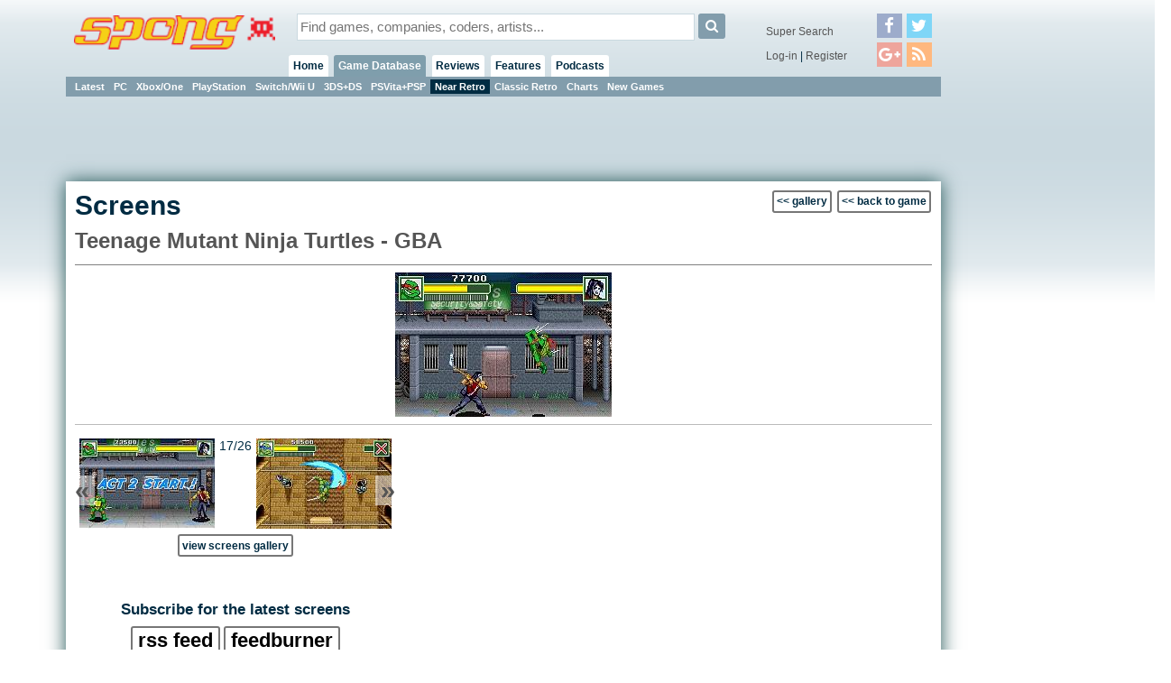

--- FILE ---
content_type: text/html; charset=utf-8
request_url: https://www.google.com/recaptcha/api2/aframe
body_size: 267
content:
<!DOCTYPE HTML><html><head><meta http-equiv="content-type" content="text/html; charset=UTF-8"></head><body><script nonce="e4LAirzmThvSQ-zw0oxZxQ">/** Anti-fraud and anti-abuse applications only. See google.com/recaptcha */ try{var clients={'sodar':'https://pagead2.googlesyndication.com/pagead/sodar?'};window.addEventListener("message",function(a){try{if(a.source===window.parent){var b=JSON.parse(a.data);var c=clients[b['id']];if(c){var d=document.createElement('img');d.src=c+b['params']+'&rc='+(localStorage.getItem("rc::a")?sessionStorage.getItem("rc::b"):"");window.document.body.appendChild(d);sessionStorage.setItem("rc::e",parseInt(sessionStorage.getItem("rc::e")||0)+1);localStorage.setItem("rc::h",'1769143845713');}}}catch(b){}});window.parent.postMessage("_grecaptcha_ready", "*");}catch(b){}</script></body></html>